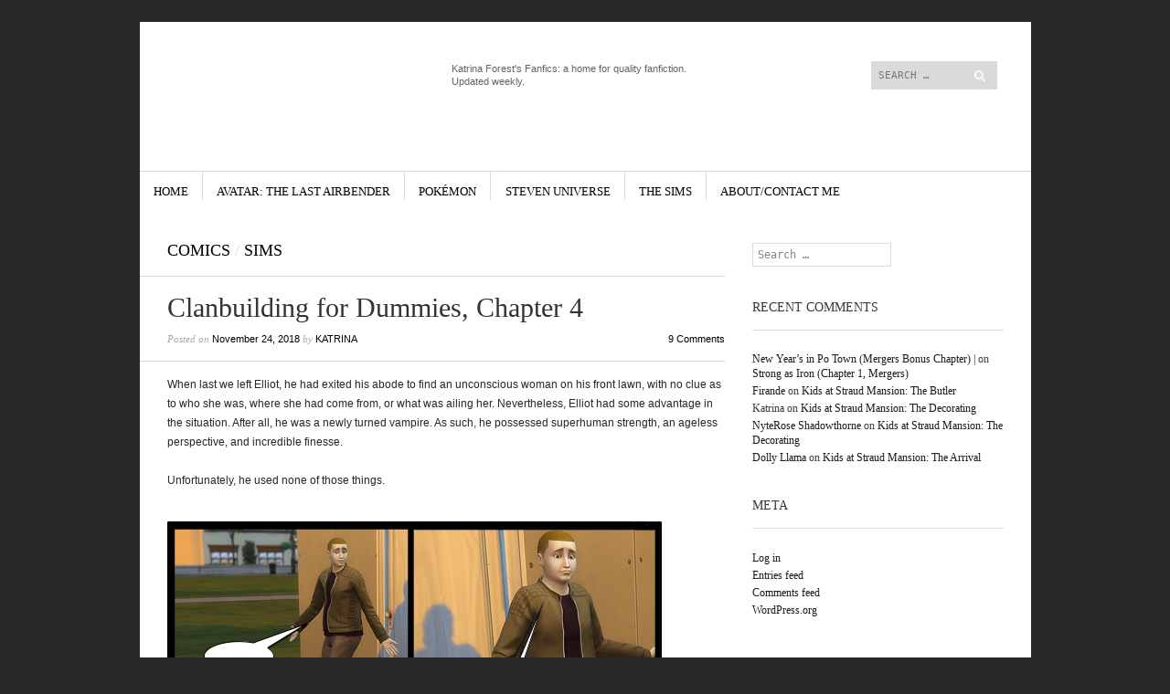

--- FILE ---
content_type: text/html; charset=UTF-8
request_url: https://www.fanfiction.katrinasforest.com/2018/11/24/newcrest-rising-chapter-4/
body_size: 12741
content:
<!DOCTYPE html>
<!--[if IE 8]>
<html id="ie8" lang="en-US">
<![endif]-->
<!--[if !(IE 8)]><!-->
<html lang="en-US">
<!--<![endif]-->
<head>
<meta charset="UTF-8" />
<meta name="viewport" content="width=device-width" />
<title>Clanbuilding for Dummies, Chapter 4 | </title>
<link rel="profile" href="http://gmpg.org/xfn/11" />
<link rel="pingback" href="https://www.fanfiction.katrinasforest.com/xmlrpc.php" />
<!--[if lt IE 9]>
<script src="https://www.fanfiction.katrinasforest.com/wp-content/themes/sight-wpcom/js/html5.js" type="text/javascript"></script>
<![endif]-->

<meta name='robots' content='max-image-preview:large' />
	<style>img:is([sizes="auto" i], [sizes^="auto," i]) { contain-intrinsic-size: 3000px 1500px }</style>
	<link rel='dns-prefetch' href='//platform-api.sharethis.com' />
<link rel='dns-prefetch' href='//fonts.googleapis.com' />
<link rel="alternate" type="application/rss+xml" title=" &raquo; Feed" href="https://www.fanfiction.katrinasforest.com/feed/" />
<link rel="alternate" type="application/rss+xml" title=" &raquo; Comments Feed" href="https://www.fanfiction.katrinasforest.com/comments/feed/" />
<link rel="alternate" type="application/rss+xml" title=" &raquo; Clanbuilding for Dummies, Chapter 4 Comments Feed" href="https://www.fanfiction.katrinasforest.com/2018/11/24/newcrest-rising-chapter-4/feed/" />
<script type="text/javascript">
/* <![CDATA[ */
window._wpemojiSettings = {"baseUrl":"https:\/\/s.w.org\/images\/core\/emoji\/16.0.1\/72x72\/","ext":".png","svgUrl":"https:\/\/s.w.org\/images\/core\/emoji\/16.0.1\/svg\/","svgExt":".svg","source":{"concatemoji":"https:\/\/www.fanfiction.katrinasforest.com\/wp-includes\/js\/wp-emoji-release.min.js?ver=6.8.3"}};
/*! This file is auto-generated */
!function(s,n){var o,i,e;function c(e){try{var t={supportTests:e,timestamp:(new Date).valueOf()};sessionStorage.setItem(o,JSON.stringify(t))}catch(e){}}function p(e,t,n){e.clearRect(0,0,e.canvas.width,e.canvas.height),e.fillText(t,0,0);var t=new Uint32Array(e.getImageData(0,0,e.canvas.width,e.canvas.height).data),a=(e.clearRect(0,0,e.canvas.width,e.canvas.height),e.fillText(n,0,0),new Uint32Array(e.getImageData(0,0,e.canvas.width,e.canvas.height).data));return t.every(function(e,t){return e===a[t]})}function u(e,t){e.clearRect(0,0,e.canvas.width,e.canvas.height),e.fillText(t,0,0);for(var n=e.getImageData(16,16,1,1),a=0;a<n.data.length;a++)if(0!==n.data[a])return!1;return!0}function f(e,t,n,a){switch(t){case"flag":return n(e,"\ud83c\udff3\ufe0f\u200d\u26a7\ufe0f","\ud83c\udff3\ufe0f\u200b\u26a7\ufe0f")?!1:!n(e,"\ud83c\udde8\ud83c\uddf6","\ud83c\udde8\u200b\ud83c\uddf6")&&!n(e,"\ud83c\udff4\udb40\udc67\udb40\udc62\udb40\udc65\udb40\udc6e\udb40\udc67\udb40\udc7f","\ud83c\udff4\u200b\udb40\udc67\u200b\udb40\udc62\u200b\udb40\udc65\u200b\udb40\udc6e\u200b\udb40\udc67\u200b\udb40\udc7f");case"emoji":return!a(e,"\ud83e\udedf")}return!1}function g(e,t,n,a){var r="undefined"!=typeof WorkerGlobalScope&&self instanceof WorkerGlobalScope?new OffscreenCanvas(300,150):s.createElement("canvas"),o=r.getContext("2d",{willReadFrequently:!0}),i=(o.textBaseline="top",o.font="600 32px Arial",{});return e.forEach(function(e){i[e]=t(o,e,n,a)}),i}function t(e){var t=s.createElement("script");t.src=e,t.defer=!0,s.head.appendChild(t)}"undefined"!=typeof Promise&&(o="wpEmojiSettingsSupports",i=["flag","emoji"],n.supports={everything:!0,everythingExceptFlag:!0},e=new Promise(function(e){s.addEventListener("DOMContentLoaded",e,{once:!0})}),new Promise(function(t){var n=function(){try{var e=JSON.parse(sessionStorage.getItem(o));if("object"==typeof e&&"number"==typeof e.timestamp&&(new Date).valueOf()<e.timestamp+604800&&"object"==typeof e.supportTests)return e.supportTests}catch(e){}return null}();if(!n){if("undefined"!=typeof Worker&&"undefined"!=typeof OffscreenCanvas&&"undefined"!=typeof URL&&URL.createObjectURL&&"undefined"!=typeof Blob)try{var e="postMessage("+g.toString()+"("+[JSON.stringify(i),f.toString(),p.toString(),u.toString()].join(",")+"));",a=new Blob([e],{type:"text/javascript"}),r=new Worker(URL.createObjectURL(a),{name:"wpTestEmojiSupports"});return void(r.onmessage=function(e){c(n=e.data),r.terminate(),t(n)})}catch(e){}c(n=g(i,f,p,u))}t(n)}).then(function(e){for(var t in e)n.supports[t]=e[t],n.supports.everything=n.supports.everything&&n.supports[t],"flag"!==t&&(n.supports.everythingExceptFlag=n.supports.everythingExceptFlag&&n.supports[t]);n.supports.everythingExceptFlag=n.supports.everythingExceptFlag&&!n.supports.flag,n.DOMReady=!1,n.readyCallback=function(){n.DOMReady=!0}}).then(function(){return e}).then(function(){var e;n.supports.everything||(n.readyCallback(),(e=n.source||{}).concatemoji?t(e.concatemoji):e.wpemoji&&e.twemoji&&(t(e.twemoji),t(e.wpemoji)))}))}((window,document),window._wpemojiSettings);
/* ]]> */
</script>
<style id='wp-emoji-styles-inline-css' type='text/css'>

	img.wp-smiley, img.emoji {
		display: inline !important;
		border: none !important;
		box-shadow: none !important;
		height: 1em !important;
		width: 1em !important;
		margin: 0 0.07em !important;
		vertical-align: -0.1em !important;
		background: none !important;
		padding: 0 !important;
	}
</style>
<link rel='stylesheet' id='wp-block-library-css' href='https://www.fanfiction.katrinasforest.com/wp-includes/css/dist/block-library/style.min.css?ver=6.8.3' type='text/css' media='all' />
<style id='classic-theme-styles-inline-css' type='text/css'>
/*! This file is auto-generated */
.wp-block-button__link{color:#fff;background-color:#32373c;border-radius:9999px;box-shadow:none;text-decoration:none;padding:calc(.667em + 2px) calc(1.333em + 2px);font-size:1.125em}.wp-block-file__button{background:#32373c;color:#fff;text-decoration:none}
</style>
<style id='global-styles-inline-css' type='text/css'>
:root{--wp--preset--aspect-ratio--square: 1;--wp--preset--aspect-ratio--4-3: 4/3;--wp--preset--aspect-ratio--3-4: 3/4;--wp--preset--aspect-ratio--3-2: 3/2;--wp--preset--aspect-ratio--2-3: 2/3;--wp--preset--aspect-ratio--16-9: 16/9;--wp--preset--aspect-ratio--9-16: 9/16;--wp--preset--color--black: #000000;--wp--preset--color--cyan-bluish-gray: #abb8c3;--wp--preset--color--white: #ffffff;--wp--preset--color--pale-pink: #f78da7;--wp--preset--color--vivid-red: #cf2e2e;--wp--preset--color--luminous-vivid-orange: #ff6900;--wp--preset--color--luminous-vivid-amber: #fcb900;--wp--preset--color--light-green-cyan: #7bdcb5;--wp--preset--color--vivid-green-cyan: #00d084;--wp--preset--color--pale-cyan-blue: #8ed1fc;--wp--preset--color--vivid-cyan-blue: #0693e3;--wp--preset--color--vivid-purple: #9b51e0;--wp--preset--gradient--vivid-cyan-blue-to-vivid-purple: linear-gradient(135deg,rgba(6,147,227,1) 0%,rgb(155,81,224) 100%);--wp--preset--gradient--light-green-cyan-to-vivid-green-cyan: linear-gradient(135deg,rgb(122,220,180) 0%,rgb(0,208,130) 100%);--wp--preset--gradient--luminous-vivid-amber-to-luminous-vivid-orange: linear-gradient(135deg,rgba(252,185,0,1) 0%,rgba(255,105,0,1) 100%);--wp--preset--gradient--luminous-vivid-orange-to-vivid-red: linear-gradient(135deg,rgba(255,105,0,1) 0%,rgb(207,46,46) 100%);--wp--preset--gradient--very-light-gray-to-cyan-bluish-gray: linear-gradient(135deg,rgb(238,238,238) 0%,rgb(169,184,195) 100%);--wp--preset--gradient--cool-to-warm-spectrum: linear-gradient(135deg,rgb(74,234,220) 0%,rgb(151,120,209) 20%,rgb(207,42,186) 40%,rgb(238,44,130) 60%,rgb(251,105,98) 80%,rgb(254,248,76) 100%);--wp--preset--gradient--blush-light-purple: linear-gradient(135deg,rgb(255,206,236) 0%,rgb(152,150,240) 100%);--wp--preset--gradient--blush-bordeaux: linear-gradient(135deg,rgb(254,205,165) 0%,rgb(254,45,45) 50%,rgb(107,0,62) 100%);--wp--preset--gradient--luminous-dusk: linear-gradient(135deg,rgb(255,203,112) 0%,rgb(199,81,192) 50%,rgb(65,88,208) 100%);--wp--preset--gradient--pale-ocean: linear-gradient(135deg,rgb(255,245,203) 0%,rgb(182,227,212) 50%,rgb(51,167,181) 100%);--wp--preset--gradient--electric-grass: linear-gradient(135deg,rgb(202,248,128) 0%,rgb(113,206,126) 100%);--wp--preset--gradient--midnight: linear-gradient(135deg,rgb(2,3,129) 0%,rgb(40,116,252) 100%);--wp--preset--font-size--small: 13px;--wp--preset--font-size--medium: 20px;--wp--preset--font-size--large: 36px;--wp--preset--font-size--x-large: 42px;--wp--preset--spacing--20: 0.44rem;--wp--preset--spacing--30: 0.67rem;--wp--preset--spacing--40: 1rem;--wp--preset--spacing--50: 1.5rem;--wp--preset--spacing--60: 2.25rem;--wp--preset--spacing--70: 3.38rem;--wp--preset--spacing--80: 5.06rem;--wp--preset--shadow--natural: 6px 6px 9px rgba(0, 0, 0, 0.2);--wp--preset--shadow--deep: 12px 12px 50px rgba(0, 0, 0, 0.4);--wp--preset--shadow--sharp: 6px 6px 0px rgba(0, 0, 0, 0.2);--wp--preset--shadow--outlined: 6px 6px 0px -3px rgba(255, 255, 255, 1), 6px 6px rgba(0, 0, 0, 1);--wp--preset--shadow--crisp: 6px 6px 0px rgba(0, 0, 0, 1);}:where(.is-layout-flex){gap: 0.5em;}:where(.is-layout-grid){gap: 0.5em;}body .is-layout-flex{display: flex;}.is-layout-flex{flex-wrap: wrap;align-items: center;}.is-layout-flex > :is(*, div){margin: 0;}body .is-layout-grid{display: grid;}.is-layout-grid > :is(*, div){margin: 0;}:where(.wp-block-columns.is-layout-flex){gap: 2em;}:where(.wp-block-columns.is-layout-grid){gap: 2em;}:where(.wp-block-post-template.is-layout-flex){gap: 1.25em;}:where(.wp-block-post-template.is-layout-grid){gap: 1.25em;}.has-black-color{color: var(--wp--preset--color--black) !important;}.has-cyan-bluish-gray-color{color: var(--wp--preset--color--cyan-bluish-gray) !important;}.has-white-color{color: var(--wp--preset--color--white) !important;}.has-pale-pink-color{color: var(--wp--preset--color--pale-pink) !important;}.has-vivid-red-color{color: var(--wp--preset--color--vivid-red) !important;}.has-luminous-vivid-orange-color{color: var(--wp--preset--color--luminous-vivid-orange) !important;}.has-luminous-vivid-amber-color{color: var(--wp--preset--color--luminous-vivid-amber) !important;}.has-light-green-cyan-color{color: var(--wp--preset--color--light-green-cyan) !important;}.has-vivid-green-cyan-color{color: var(--wp--preset--color--vivid-green-cyan) !important;}.has-pale-cyan-blue-color{color: var(--wp--preset--color--pale-cyan-blue) !important;}.has-vivid-cyan-blue-color{color: var(--wp--preset--color--vivid-cyan-blue) !important;}.has-vivid-purple-color{color: var(--wp--preset--color--vivid-purple) !important;}.has-black-background-color{background-color: var(--wp--preset--color--black) !important;}.has-cyan-bluish-gray-background-color{background-color: var(--wp--preset--color--cyan-bluish-gray) !important;}.has-white-background-color{background-color: var(--wp--preset--color--white) !important;}.has-pale-pink-background-color{background-color: var(--wp--preset--color--pale-pink) !important;}.has-vivid-red-background-color{background-color: var(--wp--preset--color--vivid-red) !important;}.has-luminous-vivid-orange-background-color{background-color: var(--wp--preset--color--luminous-vivid-orange) !important;}.has-luminous-vivid-amber-background-color{background-color: var(--wp--preset--color--luminous-vivid-amber) !important;}.has-light-green-cyan-background-color{background-color: var(--wp--preset--color--light-green-cyan) !important;}.has-vivid-green-cyan-background-color{background-color: var(--wp--preset--color--vivid-green-cyan) !important;}.has-pale-cyan-blue-background-color{background-color: var(--wp--preset--color--pale-cyan-blue) !important;}.has-vivid-cyan-blue-background-color{background-color: var(--wp--preset--color--vivid-cyan-blue) !important;}.has-vivid-purple-background-color{background-color: var(--wp--preset--color--vivid-purple) !important;}.has-black-border-color{border-color: var(--wp--preset--color--black) !important;}.has-cyan-bluish-gray-border-color{border-color: var(--wp--preset--color--cyan-bluish-gray) !important;}.has-white-border-color{border-color: var(--wp--preset--color--white) !important;}.has-pale-pink-border-color{border-color: var(--wp--preset--color--pale-pink) !important;}.has-vivid-red-border-color{border-color: var(--wp--preset--color--vivid-red) !important;}.has-luminous-vivid-orange-border-color{border-color: var(--wp--preset--color--luminous-vivid-orange) !important;}.has-luminous-vivid-amber-border-color{border-color: var(--wp--preset--color--luminous-vivid-amber) !important;}.has-light-green-cyan-border-color{border-color: var(--wp--preset--color--light-green-cyan) !important;}.has-vivid-green-cyan-border-color{border-color: var(--wp--preset--color--vivid-green-cyan) !important;}.has-pale-cyan-blue-border-color{border-color: var(--wp--preset--color--pale-cyan-blue) !important;}.has-vivid-cyan-blue-border-color{border-color: var(--wp--preset--color--vivid-cyan-blue) !important;}.has-vivid-purple-border-color{border-color: var(--wp--preset--color--vivid-purple) !important;}.has-vivid-cyan-blue-to-vivid-purple-gradient-background{background: var(--wp--preset--gradient--vivid-cyan-blue-to-vivid-purple) !important;}.has-light-green-cyan-to-vivid-green-cyan-gradient-background{background: var(--wp--preset--gradient--light-green-cyan-to-vivid-green-cyan) !important;}.has-luminous-vivid-amber-to-luminous-vivid-orange-gradient-background{background: var(--wp--preset--gradient--luminous-vivid-amber-to-luminous-vivid-orange) !important;}.has-luminous-vivid-orange-to-vivid-red-gradient-background{background: var(--wp--preset--gradient--luminous-vivid-orange-to-vivid-red) !important;}.has-very-light-gray-to-cyan-bluish-gray-gradient-background{background: var(--wp--preset--gradient--very-light-gray-to-cyan-bluish-gray) !important;}.has-cool-to-warm-spectrum-gradient-background{background: var(--wp--preset--gradient--cool-to-warm-spectrum) !important;}.has-blush-light-purple-gradient-background{background: var(--wp--preset--gradient--blush-light-purple) !important;}.has-blush-bordeaux-gradient-background{background: var(--wp--preset--gradient--blush-bordeaux) !important;}.has-luminous-dusk-gradient-background{background: var(--wp--preset--gradient--luminous-dusk) !important;}.has-pale-ocean-gradient-background{background: var(--wp--preset--gradient--pale-ocean) !important;}.has-electric-grass-gradient-background{background: var(--wp--preset--gradient--electric-grass) !important;}.has-midnight-gradient-background{background: var(--wp--preset--gradient--midnight) !important;}.has-small-font-size{font-size: var(--wp--preset--font-size--small) !important;}.has-medium-font-size{font-size: var(--wp--preset--font-size--medium) !important;}.has-large-font-size{font-size: var(--wp--preset--font-size--large) !important;}.has-x-large-font-size{font-size: var(--wp--preset--font-size--x-large) !important;}
:where(.wp-block-post-template.is-layout-flex){gap: 1.25em;}:where(.wp-block-post-template.is-layout-grid){gap: 1.25em;}
:where(.wp-block-columns.is-layout-flex){gap: 2em;}:where(.wp-block-columns.is-layout-grid){gap: 2em;}
:root :where(.wp-block-pullquote){font-size: 1.5em;line-height: 1.6;}
</style>
<link rel='stylesheet' id='contact-form-7-css' href='https://www.fanfiction.katrinasforest.com/wp-content/plugins/contact-form-7/includes/css/styles.css?ver=6.0.6' type='text/css' media='all' />
<link rel='stylesheet' id='style-css' href='https://www.fanfiction.katrinasforest.com/wp-content/themes/sight-wpcom/style.css?ver=6.8.3' type='text/css' media='all' />
<link rel='stylesheet' id='googlefonts-css' href='https://fonts.googleapis.com/css?family=Old+Standard+TT%3A400%2C700&#038;ver=6.8.3' type='text/css' media='all' />
<style id='akismet-widget-style-inline-css' type='text/css'>

			.a-stats {
				--akismet-color-mid-green: #357b49;
				--akismet-color-white: #fff;
				--akismet-color-light-grey: #f6f7f7;

				max-width: 350px;
				width: auto;
			}

			.a-stats * {
				all: unset;
				box-sizing: border-box;
			}

			.a-stats strong {
				font-weight: 600;
			}

			.a-stats a.a-stats__link,
			.a-stats a.a-stats__link:visited,
			.a-stats a.a-stats__link:active {
				background: var(--akismet-color-mid-green);
				border: none;
				box-shadow: none;
				border-radius: 8px;
				color: var(--akismet-color-white);
				cursor: pointer;
				display: block;
				font-family: -apple-system, BlinkMacSystemFont, 'Segoe UI', 'Roboto', 'Oxygen-Sans', 'Ubuntu', 'Cantarell', 'Helvetica Neue', sans-serif;
				font-weight: 500;
				padding: 12px;
				text-align: center;
				text-decoration: none;
				transition: all 0.2s ease;
			}

			/* Extra specificity to deal with TwentyTwentyOne focus style */
			.widget .a-stats a.a-stats__link:focus {
				background: var(--akismet-color-mid-green);
				color: var(--akismet-color-white);
				text-decoration: none;
			}

			.a-stats a.a-stats__link:hover {
				filter: brightness(110%);
				box-shadow: 0 4px 12px rgba(0, 0, 0, 0.06), 0 0 2px rgba(0, 0, 0, 0.16);
			}

			.a-stats .count {
				color: var(--akismet-color-white);
				display: block;
				font-size: 1.5em;
				line-height: 1.4;
				padding: 0 13px;
				white-space: nowrap;
			}
		
</style>
<script type="text/javascript" src="https://www.fanfiction.katrinasforest.com/wp-includes/js/jquery/jquery.min.js?ver=3.7.1" id="jquery-core-js"></script>
<script type="text/javascript" src="https://www.fanfiction.katrinasforest.com/wp-includes/js/jquery/jquery-migrate.min.js?ver=3.4.1" id="jquery-migrate-js"></script>
<script type="text/javascript" src="//platform-api.sharethis.com/js/sharethis.js#source=googleanalytics-wordpress#product=ga&amp;property=5c47927a8e02e2001734f644" id="googleanalytics-platform-sharethis-js"></script>
<link rel="https://api.w.org/" href="https://www.fanfiction.katrinasforest.com/wp-json/" /><link rel="alternate" title="JSON" type="application/json" href="https://www.fanfiction.katrinasforest.com/wp-json/wp/v2/posts/735" /><link rel="EditURI" type="application/rsd+xml" title="RSD" href="https://www.fanfiction.katrinasforest.com/xmlrpc.php?rsd" />
<meta name="generator" content="WordPress 6.8.3" />
<link rel="canonical" href="https://www.fanfiction.katrinasforest.com/2018/11/24/newcrest-rising-chapter-4/" />
<link rel='shortlink' href='https://www.fanfiction.katrinasforest.com/?p=735' />
<link rel="alternate" title="oEmbed (JSON)" type="application/json+oembed" href="https://www.fanfiction.katrinasforest.com/wp-json/oembed/1.0/embed?url=https%3A%2F%2Fwww.fanfiction.katrinasforest.com%2F2018%2F11%2F24%2Fnewcrest-rising-chapter-4%2F" />
<link rel="alternate" title="oEmbed (XML)" type="text/xml+oembed" href="https://www.fanfiction.katrinasforest.com/wp-json/oembed/1.0/embed?url=https%3A%2F%2Fwww.fanfiction.katrinasforest.com%2F2018%2F11%2F24%2Fnewcrest-rising-chapter-4%2F&#038;format=xml" />
<style type="text/css">.recentcomments a{display:inline !important;padding:0 !important;margin:0 !important;}</style><script>
(function() {
	(function (i, s, o, g, r, a, m) {
		i['GoogleAnalyticsObject'] = r;
		i[r] = i[r] || function () {
				(i[r].q = i[r].q || []).push(arguments)
			}, i[r].l = 1 * new Date();
		a = s.createElement(o),
			m = s.getElementsByTagName(o)[0];
		a.async = 1;
		a.src = g;
		m.parentNode.insertBefore(a, m)
	})(window, document, 'script', 'https://google-analytics.com/analytics.js', 'ga');

	ga('create', 'UA-86103695-1', 'auto');
			ga('send', 'pageview');
	})();
</script>
<style type="text/css" id="custom-background-css">
body.custom-background { background-image: url("https://www.fanfiction.katrinasforest.com/wp-content/uploads/2016/09/DarkGrayBackground.png"); background-position: left top; background-size: auto; background-repeat: repeat; background-attachment: scroll; }
</style>
	</head>

<body class="wp-singular post-template-default single single-post postid-735 single-format-standard custom-background wp-theme-sight-wpcom">
<div id="page" class="hfeed site">
		<header id="masthead" class="site-header" role="banner">
		<a class="header-link" href="https://www.fanfiction.katrinasforest.com/" title="" rel="home"></a>
		<hgroup>
			<h1 class="site-title"><a href="https://www.fanfiction.katrinasforest.com/" title="" rel="home"></a></h1>
			<h2 class="site-description">Katrina Forest&#039;s Fanfics: a home for quality fanfiction.  Updated weekly.</h2>
		</hgroup>

		<div class="header-nav-search-container">
			<div class="header-search">
				 	<form method="get" id="searchform" action="https://www.fanfiction.katrinasforest.com/" role="search">
		<label for="s" class="assistive-text">Search</label>
		<input type="text" class="field" name="s" id="s" placeholder="Search &hellip;" />
		<input type="submit" class="submit" name="submit" id="searchsubmit" value="Search" />
	</form>
			</div><!-- .header-search -->
			<nav role="navigation" class="secondary-navigation">
				<h1 class="assistive-text">Menu</h1>
				<div class="assistive-text skip-link"><a href="#content" title="Skip to content">Skip to content</a></div>
							</nav><!-- .site-navigation .secondary-navigation -->
		</div><!-- .header-nav-search-container -->
	</header><!-- #masthead .site-header -->

	<nav role="navigation" class="site-navigation main-navigation">
		<h1 class="assistive-text">Menu</h1>
		<div class="assistive-text skip-link"><a href="#content" title="Skip to content">Skip to content</a></div>

		<div class="menu-main-menu-container"><ul id="menu-main-menu" class="menu"><li id="menu-item-778" class="menu-item menu-item-type-custom menu-item-object-custom menu-item-778"><a href="http://fanfiction.katrinasforest.com">Home</a></li>
<li id="menu-item-771" class="menu-item menu-item-type-custom menu-item-object-custom menu-item-has-children menu-item-771"><a href="http://www.fanfiction.katrinasforest.com/category/avatar-the-last-airbender/?order=asc">Avatar: The Last Airbender</a>
<ul class="sub-menu">
	<li id="menu-item-772" class="menu-item menu-item-type-custom menu-item-object-custom menu-item-772"><a href="http://www.fanfiction.katrinasforest.com/tag/switched-powers/?order=asc">Switched Powers</a></li>
	<li id="menu-item-770" class="menu-item menu-item-type-custom menu-item-object-custom menu-item-770"><a href="http://www.fanfiction.katrinasforest.com/tag/hidden-powers/?order=asc">Hidden Powers</a></li>
	<li id="menu-item-773" class="menu-item menu-item-type-custom menu-item-object-custom menu-item-773"><a href="http://www.fanfiction.katrinasforest.com/tag/power-struggle/?order=asc">Power Struggle</a></li>
</ul>
</li>
<li id="menu-item-775" class="menu-item menu-item-type-custom menu-item-object-custom menu-item-775"><a href="http://www.fanfiction.katrinasforest.com/category/pokemon/?order=asc">Pokémon</a></li>
<li id="menu-item-774" class="menu-item menu-item-type-custom menu-item-object-custom menu-item-774"><a href="http://www.fanfiction.katrinasforest.com/category/steven-universe/?order=asc">Steven Universe</a></li>
<li id="menu-item-776" class="menu-item menu-item-type-custom menu-item-object-custom menu-item-776"><a href="http://www.fanfiction.katrinasforest.com/category/sims/?order=asc">The Sims</a></li>
<li id="menu-item-777" class="menu-item menu-item-type-post_type menu-item-object-page menu-item-777"><a href="https://www.fanfiction.katrinasforest.com/about-this-site/">About/Contact Me</a></li>
</ul></div>	</nav><!-- .site-navigation .main-navigation -->

	
	<div id="main">
		<div id="primary" class="site-content">
			<div id="content" role="main">

			
						<div class="entry-categories">
											<span class="cat-links">
					<a href="https://www.fanfiction.katrinasforest.com/category/comics/" rel="category tag">Comics</a> / <a href="https://www.fanfiction.katrinasforest.com/category/sims/" rel="category tag">Sims</a>				</span>
									</div><!-- .entry-categories -->

<article id="post-735" class="post-735 post type-post status-publish format-standard has-post-thumbnail hentry category-comics category-sims tag-sims">
	<header class="entry-header">
		<h1 class="entry-title">Clanbuilding for Dummies, Chapter 4</h1>
				<div class="entry-meta">
			Posted on <a href="https://www.fanfiction.katrinasforest.com/2018/11/24/newcrest-rising-chapter-4/" title="8:11 pm" rel="bookmark"><time class="entry-date" datetime="2018-11-24T20:11:47+00:00" pubdate>November 24, 2018</time></a><span class="byline"> by <span class="author vcard"><a class="url fn n" href="https://www.fanfiction.katrinasforest.com/author/fanfiction_6juafm/" title="View all posts by Katrina" rel="author">Katrina</a></span></span>						<span class="comments-link"><a href="https://www.fanfiction.katrinasforest.com/2018/11/24/newcrest-rising-chapter-4/#comments">9 Comments</a></span>
					</div><!-- .entry-meta -->
			</header><!-- .entry-header -->

	<div class="entry-content">
		<p>When last we left Elliot, he had exited his abode to find an unconscious woman on his front lawn, with no clue as to who she was, where she had come from, or what was ailing her. Nevertheless, Elliot had some advantage in the situation. After all, he was a newly turned vampire. As such, he possessed superhuman strength, an ageless perspective, and incredible finesse. </p>
<p>Unfortunately, he used none of those things. </p>
<p><img decoding="async" src="http://www.fanfiction.katrinasforest.com/wp-content/uploads/2019/01/Chapter4-Page1.jpg"/><br />
<img decoding="async" src="http://www.fanfiction.katrinasforest.com/wp-content/uploads/2019/01/Chapter4-Page2.jpg"/><br />
<img decoding="async" src="http://www.fanfiction.katrinasforest.com/wp-content/uploads/2019/01/Chapter4-Page3.jpg"/><br />
<img decoding="async" src="http://www.fanfiction.katrinasforest.com/wp-content/uploads/2019/01/Chapter4-Page4.jpg"/><br />
<img decoding="async" src="http://www.fanfiction.katrinasforest.com/wp-content/uploads/2019/01/Chapter4-Page5.jpg"/></p>
<p>Lexi laughed at Elliot’s self-deprecating humor. It was refreshing. Not that Kyle wasn’t a loyal friend. It was more that Kyle tended to talk rather than listen, and Lexi seemed the complete opposite. She was the sort of person one could simply open up to. And, as it turned out, she did not mind doing her own share of opening up to Elliot. </p>
<p><img decoding="async" src="http://www.fanfiction.katrinasforest.com/wp-content/uploads/2019/01/Chapter4-Page6.jpg"/><br />
<img decoding="async" src="http://www.fanfiction.katrinasforest.com/wp-content/uploads/2019/01/Chapter4-Page7.jpg"/><br />
<img decoding="async" src="http://www.fanfiction.katrinasforest.com/wp-content/uploads/2019/01/Chapter4-Page8.jpg"/></p>
<p>Elliot had to admit, he was a bit nervous returning to his master’s mansion. Not because he thought Lexi would trash or burglarize his home. (Really, there was little to trash or burglarize there.) No, his concern was far deeper. Vladislaus had not been subtle about his disdain for humans.  And Elliot was quite sure he wasn’t being called over for a friendly visit. His best hope was to get out of whatever it was Vladislaus wanted as quickly and painlessly as possible. He approached the grand, aged door and knocked. His master answered with such speed, Elliot suspected he had been waiting behind the door since he ended their phone call. </p>
<p><img decoding="async" src="http://www.fanfiction.katrinasforest.com/wp-content/uploads/2019/01/Chapter4-Page9.jpg"/><br />
<img decoding="async" src="http://www.fanfiction.katrinasforest.com/wp-content/uploads/2019/01/Chapter4-Page10.jpg"/><br />
<img decoding="async" src="http://www.fanfiction.katrinasforest.com/wp-content/uploads/2019/01/Chapter4-Page11.jpg"/><br />
<img decoding="async" src="http://www.fanfiction.katrinasforest.com/wp-content/uploads/2019/01/Chapter4-Page12.jpg"/><br />
<img decoding="async" src="http://www.fanfiction.katrinasforest.com/wp-content/uploads/2019/01/Chapter4-Page13.jpg"/></p>
<p>Elliot left the meeting feeling much more hopeful than he had expected when he entered. Perhaps it was the prospect of having a grand master’s powers, though Vladislaus&#8217;s lively tune on the pipe organ had surely also lifted his spirits.  He returned home to find the bowls of stew eaten and Lexi sleeping peacefully on the bed he could no longer use. Elliot walked over, quietly so as to not disturb her, watching her shoulders rise and fall with her deep breathing. Vladislaus’s final words of the evening echoed in his mind. </p>
<p><img decoding="async" src="http://www.fanfiction.katrinasforest.com/wp-content/uploads/2019/01/Chapter4-Page14.jpg"/></p>
<p>He meant it with all sincerity, no strings attached. Though if Lexi had woken to find him staring creepily over her sleeping form, she might have assumed otherwise. Vladislaus wanted loyalty, and the old vampire assumed he had it in Elliot. After all, he had granted Elliot superhuman abilities and an immortal life. But what he didn’t understand was there was more to loyalty than giving gifts to people so you could use them. People had to trust you. Trust your judgment. And if there was one thing Elliot did not trust, it was Vladislaus’s judgment. But for now, he would take up the challenge he had been given. And maybe, just maybe, Lexi would be willing to help him.</p>
<p>&#8212;-</p>
<div id="fb-root"></div>
<p><script>(function(d, s, id) {
  var js, fjs = d.getElementsByTagName(s)[0];
  if (d.getElementById(id)) return;
  js = d.createElement(s); js.id = id;
  js.src = 'https://connect.facebook.net/en_US/sdk.js#xfbml=1&version=v3.2';
  fjs.parentNode.insertBefore(js, fjs);
}(document, 'script', 'facebook-jssdk'));</script></p>
<div class="fb-like" data-href="https://www.facebook.com/authorkatrinasforest" data-layout="standard" data-action="like" data-size="small" data-show-faces="true" data-share="true"></div>
			</div><!-- .entry-content -->

	<footer class="entry-meta">
		<span class="tag-label">Tags:</span> <a href="https://www.fanfiction.katrinasforest.com/tag/sims/" rel="tag">Sims</a>. Bookmark the <a href="https://www.fanfiction.katrinasforest.com/2018/11/24/newcrest-rising-chapter-4/" title="Permalink to Clanbuilding for Dummies, Chapter 4" rel="bookmark">permalink</a>.
			</footer><!-- .entry-meta -->
</article><!-- #post-735 -->
					<nav role="navigation" id="nav-below" class="site-navigation post-navigation">
		<h1 class="assistive-text">Post navigation</h1>

	
		<div class="nav-previous"><a href="https://www.fanfiction.katrinasforest.com/2018/11/16/708/" rel="prev"><span class="nav-label">Previous post</span> <span class="meta-nav">&larr;</span> Mica (Hidden Powers, Chapter 47)</a></div>		<div class="line"></div>
		<div class="nav-next"><a href="https://www.fanfiction.katrinasforest.com/2018/11/30/varricks-big-idea-power-struggle-prologue/" rel="next"><span class="nav-label">Next post</span> Varrick&#8217;s Big Idea (Power Struggle, Prologue) <span class="meta-nav">&rarr;</span></a></div>
	
	</nav><!-- #nav-below -->
	
				

	<div id="comments" class="comments-area">

	
			<h2 class="comments-title">
			9 thoughts on &ldquo;<span>Clanbuilding for Dummies, Chapter 4</span>&rdquo;		</h2>

		
		<ol class="commentlist">
				<li class="comment even thread-even depth-1" id="li-comment-519">
		<article id="comment-519" class="comment">
			<footer>
				<div class="comment-author vcard">
					<img alt='' src='https://secure.gravatar.com/avatar/ff2145d45c6d16343d0b83fedff4a2a6171b6c6cc1cb1bdad43036245a282ea6?s=70&#038;d=mm&#038;r=g' srcset='https://secure.gravatar.com/avatar/ff2145d45c6d16343d0b83fedff4a2a6171b6c6cc1cb1bdad43036245a282ea6?s=140&#038;d=mm&#038;r=g 2x' class='avatar avatar-70 photo' height='70' width='70' decoding='async'/>					<cite class="fn">Mags</cite> <span class="says">says:</span>				</div><!-- .comment-author .vcard -->
				
				<div class="comment-meta commentmetadata">
					<a href="https://www.fanfiction.katrinasforest.com/2018/11/24/newcrest-rising-chapter-4/#comment-519"><time pubdate datetime="2018-11-28T19:35:34+00:00">
					November 28, 2018 at 7:35 pm					</time></a>
									</div><!-- .comment-meta .commentmetadata -->
			</footer>

			<div class="comment-content"><p>Your sense of humor is amazing, I love the overall snarkiness of it. I&#8217;ll definitely be looking forwards to more!</p>
</div>

			<div class="reply">
				<a rel="nofollow" class="comment-reply-link" href="https://www.fanfiction.katrinasforest.com/2018/11/24/newcrest-rising-chapter-4/?replytocom=519#respond" data-commentid="519" data-postid="735" data-belowelement="comment-519" data-respondelement="respond" data-replyto="Reply to Mags" aria-label="Reply to Mags">Reply</a>			</div><!-- .reply -->
		</article><!-- #comment-## -->

	<ul class="children">
	<li class="comment byuser comment-author-fanfiction_6juafm bypostauthor odd alt depth-2" id="li-comment-522">
		<article id="comment-522" class="comment">
			<footer>
				<div class="comment-author vcard">
					<img alt='' src='https://secure.gravatar.com/avatar/94d985c2772459e9264f4984e88dc007cf864a88bdc78f51fb9253c1c570a43c?s=70&#038;d=mm&#038;r=g' srcset='https://secure.gravatar.com/avatar/94d985c2772459e9264f4984e88dc007cf864a88bdc78f51fb9253c1c570a43c?s=140&#038;d=mm&#038;r=g 2x' class='avatar avatar-70 photo' height='70' width='70' decoding='async'/>					<cite class="fn">Katrina</cite> <span class="says">says:</span>				</div><!-- .comment-author .vcard -->
				
				<div class="comment-meta commentmetadata">
					<a href="https://www.fanfiction.katrinasforest.com/2018/11/24/newcrest-rising-chapter-4/#comment-522"><time pubdate datetime="2018-11-29T12:14:16+00:00">
					November 29, 2018 at 12:14 pm					</time></a>
									</div><!-- .comment-meta .commentmetadata -->
			</footer>

			<div class="comment-content"><p>Thank you! Glad you&#8217;re enjoying it so far. 🙂</p>
</div>

			<div class="reply">
				<a rel="nofollow" class="comment-reply-link" href="https://www.fanfiction.katrinasforest.com/2018/11/24/newcrest-rising-chapter-4/?replytocom=522#respond" data-commentid="522" data-postid="735" data-belowelement="comment-522" data-respondelement="respond" data-replyto="Reply to Katrina" aria-label="Reply to Katrina">Reply</a>			</div><!-- .reply -->
		</article><!-- #comment-## -->

	</li><!-- #comment-## -->
</ul><!-- .children -->
</li><!-- #comment-## -->
	<li class="comment even thread-odd thread-alt depth-1" id="li-comment-529">
		<article id="comment-529" class="comment">
			<footer>
				<div class="comment-author vcard">
					<img alt='' src='https://secure.gravatar.com/avatar/0c178a48985862123c7bbb0dccfcd6fad95337db1ca90487fd6b5217a68c7c1a?s=70&#038;d=mm&#038;r=g' srcset='https://secure.gravatar.com/avatar/0c178a48985862123c7bbb0dccfcd6fad95337db1ca90487fd6b5217a68c7c1a?s=140&#038;d=mm&#038;r=g 2x' class='avatar avatar-70 photo' height='70' width='70' decoding='async'/>					<cite class="fn"><a href="https://lilyparkersimschallenges.wordpress.com/" class="url" rel="ugc external nofollow">LilyParker</a></cite> <span class="says">says:</span>				</div><!-- .comment-author .vcard -->
				
				<div class="comment-meta commentmetadata">
					<a href="https://www.fanfiction.katrinasforest.com/2018/11/24/newcrest-rising-chapter-4/#comment-529"><time pubdate datetime="2018-11-30T23:10:03+00:00">
					November 30, 2018 at 11:10 pm					</time></a>
									</div><!-- .comment-meta .commentmetadata -->
			</footer>

			<div class="comment-content"><p>Nice to see Elliot make a friend &#8212; with a really good plant person. Since she&#8217;s in a bind, I wonder if she&#8217;d be interested in becoming a vampire? Time will tell. But then she&#8217;d have to avoid that cursed ball of light. Eh, trade-offs. 😉</p>
</div>

			<div class="reply">
				<a rel="nofollow" class="comment-reply-link" href="https://www.fanfiction.katrinasforest.com/2018/11/24/newcrest-rising-chapter-4/?replytocom=529#respond" data-commentid="529" data-postid="735" data-belowelement="comment-529" data-respondelement="respond" data-replyto="Reply to LilyParker" aria-label="Reply to LilyParker">Reply</a>			</div><!-- .reply -->
		</article><!-- #comment-## -->

	<ul class="children">
	<li class="comment byuser comment-author-fanfiction_6juafm bypostauthor odd alt depth-2" id="li-comment-565">
		<article id="comment-565" class="comment">
			<footer>
				<div class="comment-author vcard">
					<img alt='' src='https://secure.gravatar.com/avatar/94d985c2772459e9264f4984e88dc007cf864a88bdc78f51fb9253c1c570a43c?s=70&#038;d=mm&#038;r=g' srcset='https://secure.gravatar.com/avatar/94d985c2772459e9264f4984e88dc007cf864a88bdc78f51fb9253c1c570a43c?s=140&#038;d=mm&#038;r=g 2x' class='avatar avatar-70 photo' height='70' width='70' loading='lazy' decoding='async'/>					<cite class="fn">Katrina</cite> <span class="says">says:</span>				</div><!-- .comment-author .vcard -->
				
				<div class="comment-meta commentmetadata">
					<a href="https://www.fanfiction.katrinasforest.com/2018/11/24/newcrest-rising-chapter-4/#comment-565"><time pubdate datetime="2018-12-18T11:27:07+00:00">
					December 18, 2018 at 11:27 am					</time></a>
									</div><!-- .comment-meta .commentmetadata -->
			</footer>

			<div class="comment-content"><p>She does get offered the opportunity in the next chapter. Of course, whether she takes it is up to her. 😉</p>
</div>

			<div class="reply">
				<a rel="nofollow" class="comment-reply-link" href="https://www.fanfiction.katrinasforest.com/2018/11/24/newcrest-rising-chapter-4/?replytocom=565#respond" data-commentid="565" data-postid="735" data-belowelement="comment-565" data-respondelement="respond" data-replyto="Reply to Katrina" aria-label="Reply to Katrina">Reply</a>			</div><!-- .reply -->
		</article><!-- #comment-## -->

	</li><!-- #comment-## -->
</ul><!-- .children -->
</li><!-- #comment-## -->
	<li class="comment even thread-even depth-1" id="li-comment-547">
		<article id="comment-547" class="comment">
			<footer>
				<div class="comment-author vcard">
					<img alt='' src='https://secure.gravatar.com/avatar/60a7bc289103fd61bba9e48742b71653540916641c548dec899588b6d005ea3d?s=70&#038;d=mm&#038;r=g' srcset='https://secure.gravatar.com/avatar/60a7bc289103fd61bba9e48742b71653540916641c548dec899588b6d005ea3d?s=140&#038;d=mm&#038;r=g 2x' class='avatar avatar-70 photo' height='70' width='70' loading='lazy' decoding='async'/>					<cite class="fn">Hejix</cite> <span class="says">says:</span>				</div><!-- .comment-author .vcard -->
				
				<div class="comment-meta commentmetadata">
					<a href="https://www.fanfiction.katrinasforest.com/2018/11/24/newcrest-rising-chapter-4/#comment-547"><time pubdate datetime="2018-12-05T17:27:35+00:00">
					December 5, 2018 at 5:27 pm					</time></a>
									</div><!-- .comment-meta .commentmetadata -->
			</footer>

			<div class="comment-content"><p>I looooove it! More please!</p>
</div>

			<div class="reply">
				<a rel="nofollow" class="comment-reply-link" href="https://www.fanfiction.katrinasforest.com/2018/11/24/newcrest-rising-chapter-4/?replytocom=547#respond" data-commentid="547" data-postid="735" data-belowelement="comment-547" data-respondelement="respond" data-replyto="Reply to Hejix" aria-label="Reply to Hejix">Reply</a>			</div><!-- .reply -->
		</article><!-- #comment-## -->

	<ul class="children">
	<li class="comment byuser comment-author-fanfiction_6juafm bypostauthor odd alt depth-2" id="li-comment-566">
		<article id="comment-566" class="comment">
			<footer>
				<div class="comment-author vcard">
					<img alt='' src='https://secure.gravatar.com/avatar/94d985c2772459e9264f4984e88dc007cf864a88bdc78f51fb9253c1c570a43c?s=70&#038;d=mm&#038;r=g' srcset='https://secure.gravatar.com/avatar/94d985c2772459e9264f4984e88dc007cf864a88bdc78f51fb9253c1c570a43c?s=140&#038;d=mm&#038;r=g 2x' class='avatar avatar-70 photo' height='70' width='70' loading='lazy' decoding='async'/>					<cite class="fn">Katrina</cite> <span class="says">says:</span>				</div><!-- .comment-author .vcard -->
				
				<div class="comment-meta commentmetadata">
					<a href="https://www.fanfiction.katrinasforest.com/2018/11/24/newcrest-rising-chapter-4/#comment-566"><time pubdate datetime="2018-12-18T11:27:24+00:00">
					December 18, 2018 at 11:27 am					</time></a>
									</div><!-- .comment-meta .commentmetadata -->
			</footer>

			<div class="comment-content"><p>Just posted the next chapter. Hope you enjoy it!</p>
</div>

			<div class="reply">
				<a rel="nofollow" class="comment-reply-link" href="https://www.fanfiction.katrinasforest.com/2018/11/24/newcrest-rising-chapter-4/?replytocom=566#respond" data-commentid="566" data-postid="735" data-belowelement="comment-566" data-respondelement="respond" data-replyto="Reply to Katrina" aria-label="Reply to Katrina">Reply</a>			</div><!-- .reply -->
		</article><!-- #comment-## -->

	</li><!-- #comment-## -->
</ul><!-- .children -->
</li><!-- #comment-## -->
	<li class="comment even thread-odd thread-alt depth-1" id="li-comment-1072">
		<article id="comment-1072" class="comment">
			<footer>
				<div class="comment-author vcard">
					<img alt='' src='https://secure.gravatar.com/avatar/2cd6a7481de11728b66e1bcd332a5df5930ccbd6ad943f5dc9d192f49b66ee8e?s=70&#038;d=mm&#038;r=g' srcset='https://secure.gravatar.com/avatar/2cd6a7481de11728b66e1bcd332a5df5930ccbd6ad943f5dc9d192f49b66ee8e?s=140&#038;d=mm&#038;r=g 2x' class='avatar avatar-70 photo' height='70' width='70' loading='lazy' decoding='async'/>					<cite class="fn"><a href="http://donaeishome.wordpress.com" class="url" rel="ugc external nofollow">Firande</a></cite> <span class="says">says:</span>				</div><!-- .comment-author .vcard -->
				
				<div class="comment-meta commentmetadata">
					<a href="https://www.fanfiction.katrinasforest.com/2018/11/24/newcrest-rising-chapter-4/#comment-1072"><time pubdate datetime="2019-09-13T13:13:52+00:00">
					September 13, 2019 at 1:13 pm					</time></a>
									</div><!-- .comment-meta .commentmetadata -->
			</footer>

			<div class="comment-content"><p>Man, I haven&#8217;t laughed this hard reading a story in like, ages&#8230; it&#8217;s so refreshing. The part where Vlad says &#8220;My apologies, I intended my words as a greeting, not as a genuine display of interest in your life.&#8221; I had to laugh SO hard at this, I was actually howling LOL. I genuinely don&#8217;t think I&#8217;ve ever had so much fun reading a Sims story as I have yours and I&#8217;m only at chapter 4! It&#8217;s so easy to read too, which I really appreciate. One other thing I LOVE about your story, is the way Elliott looks. He&#8217;s just your average guy, he isn&#8217;t some impossibly beautiful, toned dude &#8211; he&#8217;s just some guy you could totally imagine meeting in real life, and I appreciate that so much. I absolutely love him!</p>
</div>

			<div class="reply">
				<a rel="nofollow" class="comment-reply-link" href="https://www.fanfiction.katrinasforest.com/2018/11/24/newcrest-rising-chapter-4/?replytocom=1072#respond" data-commentid="1072" data-postid="735" data-belowelement="comment-1072" data-respondelement="respond" data-replyto="Reply to Firande" aria-label="Reply to Firande">Reply</a>			</div><!-- .reply -->
		</article><!-- #comment-## -->

	<ul class="children">
	<li class="comment byuser comment-author-fanfiction_6juafm bypostauthor odd alt depth-2" id="li-comment-1074">
		<article id="comment-1074" class="comment">
			<footer>
				<div class="comment-author vcard">
					<img alt='' src='https://secure.gravatar.com/avatar/94d985c2772459e9264f4984e88dc007cf864a88bdc78f51fb9253c1c570a43c?s=70&#038;d=mm&#038;r=g' srcset='https://secure.gravatar.com/avatar/94d985c2772459e9264f4984e88dc007cf864a88bdc78f51fb9253c1c570a43c?s=140&#038;d=mm&#038;r=g 2x' class='avatar avatar-70 photo' height='70' width='70' loading='lazy' decoding='async'/>					<cite class="fn">Katrina</cite> <span class="says">says:</span>				</div><!-- .comment-author .vcard -->
				
				<div class="comment-meta commentmetadata">
					<a href="https://www.fanfiction.katrinasforest.com/2018/11/24/newcrest-rising-chapter-4/#comment-1074"><time pubdate datetime="2019-09-14T02:47:20+00:00">
					September 14, 2019 at 2:47 am					</time></a>
									</div><!-- .comment-meta .commentmetadata -->
			</footer>

			<div class="comment-content"><p>That&#8217;s awesome to hear! Elliot was actually the first original Sim I made, after re-creating the protagonist from one of my novels. I expected to play him for a little bit and move on, and the guy just sorta grew on me. 🙂</p>
</div>

			<div class="reply">
				<a rel="nofollow" class="comment-reply-link" href="https://www.fanfiction.katrinasforest.com/2018/11/24/newcrest-rising-chapter-4/?replytocom=1074#respond" data-commentid="1074" data-postid="735" data-belowelement="comment-1074" data-respondelement="respond" data-replyto="Reply to Katrina" aria-label="Reply to Katrina">Reply</a>			</div><!-- .reply -->
		</article><!-- #comment-## -->

	<ul class="children">
	<li class="comment even depth-3" id="li-comment-1084">
		<article id="comment-1084" class="comment">
			<footer>
				<div class="comment-author vcard">
					<img alt='' src='https://secure.gravatar.com/avatar/2cd6a7481de11728b66e1bcd332a5df5930ccbd6ad943f5dc9d192f49b66ee8e?s=70&#038;d=mm&#038;r=g' srcset='https://secure.gravatar.com/avatar/2cd6a7481de11728b66e1bcd332a5df5930ccbd6ad943f5dc9d192f49b66ee8e?s=140&#038;d=mm&#038;r=g 2x' class='avatar avatar-70 photo' height='70' width='70' loading='lazy' decoding='async'/>					<cite class="fn"><a href="http://donaeishome.wordpress.com" class="url" rel="ugc external nofollow">Firande</a></cite> <span class="says">says:</span>				</div><!-- .comment-author .vcard -->
				
				<div class="comment-meta commentmetadata">
					<a href="https://www.fanfiction.katrinasforest.com/2018/11/24/newcrest-rising-chapter-4/#comment-1084"><time pubdate datetime="2019-09-20T13:22:25+00:00">
					September 20, 2019 at 1:22 pm					</time></a>
									</div><!-- .comment-meta .commentmetadata -->
			</footer>

			<div class="comment-content"><p>That&#8217;s so cool! I love that. He&#8217;s such a sweetheart, I&#8217;m glad he grew on you&#8230; he&#8217;s the type of character that&#8217;s just so goofy and cute and endearing he&#8217;ll grow on anyone. 🙂</p>
</div>

			<div class="reply">
				<a rel="nofollow" class="comment-reply-link" href="https://www.fanfiction.katrinasforest.com/2018/11/24/newcrest-rising-chapter-4/?replytocom=1084#respond" data-commentid="1084" data-postid="735" data-belowelement="comment-1084" data-respondelement="respond" data-replyto="Reply to Firande" aria-label="Reply to Firande">Reply</a>			</div><!-- .reply -->
		</article><!-- #comment-## -->

	</li><!-- #comment-## -->
</ul><!-- .children -->
</li><!-- #comment-## -->
</ul><!-- .children -->
</li><!-- #comment-## -->
		</ol><!-- .commentlist -->

		
	
	
		<div id="respond" class="comment-respond">
		<h3 id="reply-title" class="comment-reply-title">Leave a Reply <small><a rel="nofollow" id="cancel-comment-reply-link" href="/2018/11/24/newcrest-rising-chapter-4/#respond" style="display:none;">Cancel reply</a></small></h3><form action="https://www.fanfiction.katrinasforest.com/wp-comments-post.php" method="post" id="commentform" class="comment-form"><p class="comment-notes"><span id="email-notes">Your email address will not be published.</span> <span class="required-field-message">Required fields are marked <span class="required">*</span></span></p><p class="comment-form-comment"><label for="comment">Comment <span class="required">*</span></label> <textarea id="comment" name="comment" cols="45" rows="8" maxlength="65525" required="required"></textarea></p><p class="comment-form-author"><label for="author">Name <span class="required">*</span></label> <input id="author" name="author" type="text" value="" size="30" maxlength="245" autocomplete="name" required="required" /></p>
<p class="comment-form-email"><label for="email">Email <span class="required">*</span></label> <input id="email" name="email" type="text" value="" size="30" maxlength="100" aria-describedby="email-notes" autocomplete="email" required="required" /></p>
<p class="comment-form-url"><label for="url">Website</label> <input id="url" name="url" type="text" value="" size="30" maxlength="200" autocomplete="url" /></p>
<p class="form-submit"><input name="submit" type="submit" id="submit" class="submit" value="Post Comment" /> <input type='hidden' name='comment_post_ID' value='735' id='comment_post_ID' />
<input type='hidden' name='comment_parent' id='comment_parent' value='0' />
</p><p style="display: none;"><input type="hidden" id="akismet_comment_nonce" name="akismet_comment_nonce" value="c04b39d902" /></p><p style="display: none !important;" class="akismet-fields-container" data-prefix="ak_"><label>&#916;<textarea name="ak_hp_textarea" cols="45" rows="8" maxlength="100"></textarea></label><input type="hidden" id="ak_js_1" name="ak_js" value="111"/><script>document.getElementById( "ak_js_1" ).setAttribute( "value", ( new Date() ).getTime() );</script></p></form>	</div><!-- #respond -->
	
</div><!-- #comments .comments-area -->

			
			</div><!-- #content -->
		</div><!-- #primary .site-content -->

		<div id="secondary" class="widget-area" role="complementary">
						<aside id="search-2" class="widget widget_search">	<form method="get" id="searchform" action="https://www.fanfiction.katrinasforest.com/" role="search">
		<label for="s" class="assistive-text">Search</label>
		<input type="text" class="field" name="s" id="s" placeholder="Search &hellip;" />
		<input type="submit" class="submit" name="submit" id="searchsubmit" value="Search" />
	</form>
</aside><aside id="recent-comments-2" class="widget widget_recent_comments"><h1 class="widget-title">Recent Comments</h1><ul id="recentcomments"><li class="recentcomments"><span class="comment-author-link"><a href="http://www.fanfiction.katrinasforest.com/2019/01/01/new-years-in-po-town-mergers-bonus-chapter/" class="url" rel="ugc">New Year&#8217;s in Po Town (Mergers Bonus Chapter) |</a></span> on <a href="https://www.fanfiction.katrinasforest.com/2016/09/28/strong-as-iron-chapter-1-mergers/#comment-1626">Strong as Iron (Chapter 1, Mergers)</a></li><li class="recentcomments"><span class="comment-author-link"><a href="http://donaeishome.wordpress.com" class="url" rel="ugc external nofollow">Firande</a></span> on <a href="https://www.fanfiction.katrinasforest.com/2021/02/01/kids-at-straud-mansion-the-butler/#comment-1599">Kids at Straud Mansion: The Butler</a></li><li class="recentcomments"><span class="comment-author-link">Katrina</span> on <a href="https://www.fanfiction.katrinasforest.com/2020/11/20/kids-at-straud-mansion-the-decorating/#comment-1576">Kids at Straud Mansion: The Decorating</a></li><li class="recentcomments"><span class="comment-author-link"><a href="http://www.gothicscripts.wordpress.com" class="url" rel="ugc external nofollow">NyteRose Shadowthorne</a></span> on <a href="https://www.fanfiction.katrinasforest.com/2020/11/20/kids-at-straud-mansion-the-decorating/#comment-1522">Kids at Straud Mansion: The Decorating</a></li><li class="recentcomments"><span class="comment-author-link"><a href="http://willoughbywhippetsandtibetanspaniels.com" class="url" rel="ugc external nofollow">Dolly Llama</a></span> on <a href="https://www.fanfiction.katrinasforest.com/2020/10/21/the-arrival-of-kids-at-straud-mansion/#comment-1505">Kids at Straud Mansion: The Arrival</a></li></ul></aside><aside id="meta-2" class="widget widget_meta"><h1 class="widget-title">Meta</h1>
		<ul>
						<li><a href="https://www.fanfiction.katrinasforest.com/wp-login.php">Log in</a></li>
			<li><a href="https://www.fanfiction.katrinasforest.com/feed/">Entries feed</a></li>
			<li><a href="https://www.fanfiction.katrinasforest.com/comments/feed/">Comments feed</a></li>

			<li><a href="https://wordpress.org/">WordPress.org</a></li>
		</ul>

		</aside>		</div><!-- #secondary .widget-area -->

	</div><!-- #main -->

	<footer id="colophon" class="site-footer" role="contentinfo">
		<div class="site-info">
						<a href="http://wordpress.org/" title="A Semantic Personal Publishing Platform" rel="generator">Proudly powered by WordPress</a>
			<span class="sep"> | </span>
			Theme: Sight by <a href="http://wpshower.com/" rel="designer">WPShower</a>.		</div><!-- .site-info -->
	</footer><!-- #colophon .site-footer -->
</div><!-- #page .hfeed .site -->

<script type="speculationrules">
{"prefetch":[{"source":"document","where":{"and":[{"href_matches":"\/*"},{"not":{"href_matches":["\/wp-*.php","\/wp-admin\/*","\/wp-content\/uploads\/*","\/wp-content\/*","\/wp-content\/plugins\/*","\/wp-content\/themes\/sight-wpcom\/*","\/*\\?(.+)"]}},{"not":{"selector_matches":"a[rel~=\"nofollow\"]"}},{"not":{"selector_matches":".no-prefetch, .no-prefetch a"}}]},"eagerness":"conservative"}]}
</script>
<script type="text/javascript" src="https://www.fanfiction.katrinasforest.com/wp-includes/js/dist/hooks.min.js?ver=4d63a3d491d11ffd8ac6" id="wp-hooks-js"></script>
<script type="text/javascript" src="https://www.fanfiction.katrinasforest.com/wp-includes/js/dist/i18n.min.js?ver=5e580eb46a90c2b997e6" id="wp-i18n-js"></script>
<script type="text/javascript" id="wp-i18n-js-after">
/* <![CDATA[ */
wp.i18n.setLocaleData( { 'text direction\u0004ltr': [ 'ltr' ] } );
/* ]]> */
</script>
<script type="text/javascript" src="https://www.fanfiction.katrinasforest.com/wp-content/plugins/contact-form-7/includes/swv/js/index.js?ver=6.0.6" id="swv-js"></script>
<script type="text/javascript" id="contact-form-7-js-before">
/* <![CDATA[ */
var wpcf7 = {
    "api": {
        "root": "https:\/\/www.fanfiction.katrinasforest.com\/wp-json\/",
        "namespace": "contact-form-7\/v1"
    },
    "cached": 1
};
/* ]]> */
</script>
<script type="text/javascript" src="https://www.fanfiction.katrinasforest.com/wp-content/plugins/contact-form-7/includes/js/index.js?ver=6.0.6" id="contact-form-7-js"></script>
<script type="text/javascript" src="https://www.fanfiction.katrinasforest.com/wp-content/themes/sight-wpcom/js/small-menu.js?ver=20120206" id="small-menu-js"></script>
<script type="text/javascript" src="https://www.fanfiction.katrinasforest.com/wp-includes/js/comment-reply.min.js?ver=6.8.3" id="comment-reply-js" async="async" data-wp-strategy="async"></script>
<script defer type="text/javascript" src="https://www.fanfiction.katrinasforest.com/wp-content/plugins/akismet/_inc/akismet-frontend.js?ver=1745356461" id="akismet-frontend-js"></script>

</body>
</html>

--- FILE ---
content_type: text/plain
request_url: https://www.google-analytics.com/j/collect?v=1&_v=j102&a=1120708437&t=pageview&_s=1&dl=https%3A%2F%2Fwww.fanfiction.katrinasforest.com%2F2018%2F11%2F24%2Fnewcrest-rising-chapter-4%2F&ul=en-us%40posix&dt=Clanbuilding%20for%20Dummies%2C%20Chapter%204%20%7C&sr=1280x720&vp=1280x720&_u=IEBAAEABAAAAACAAI~&jid=765486047&gjid=1044761506&cid=1644289611.1764535175&tid=UA-86103695-1&_gid=175765873.1764535175&_r=1&_slc=1&z=1570305797
body_size: -290
content:
2,cG-5GHY69M2B5